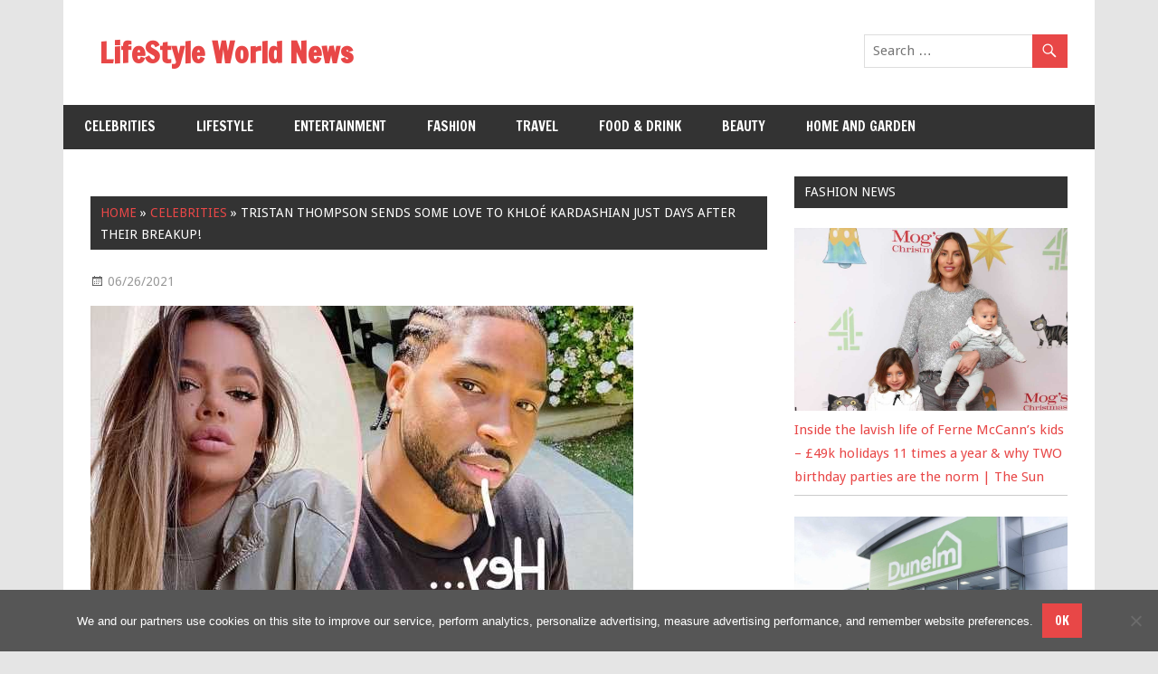

--- FILE ---
content_type: text/html; charset=utf-8
request_url: https://www.google.com/recaptcha/api2/aframe
body_size: 249
content:
<!DOCTYPE HTML><html><head><meta http-equiv="content-type" content="text/html; charset=UTF-8"></head><body><script nonce="tOxBWgBl3ZJOp3uzbv0-4w">/** Anti-fraud and anti-abuse applications only. See google.com/recaptcha */ try{var clients={'sodar':'https://pagead2.googlesyndication.com/pagead/sodar?'};window.addEventListener("message",function(a){try{if(a.source===window.parent){var b=JSON.parse(a.data);var c=clients[b['id']];if(c){var d=document.createElement('img');d.src=c+b['params']+'&rc='+(localStorage.getItem("rc::a")?sessionStorage.getItem("rc::b"):"");window.document.body.appendChild(d);sessionStorage.setItem("rc::e",parseInt(sessionStorage.getItem("rc::e")||0)+1);localStorage.setItem("rc::h",'1769028241551');}}}catch(b){}});window.parent.postMessage("_grecaptcha_ready", "*");}catch(b){}</script></body></html>